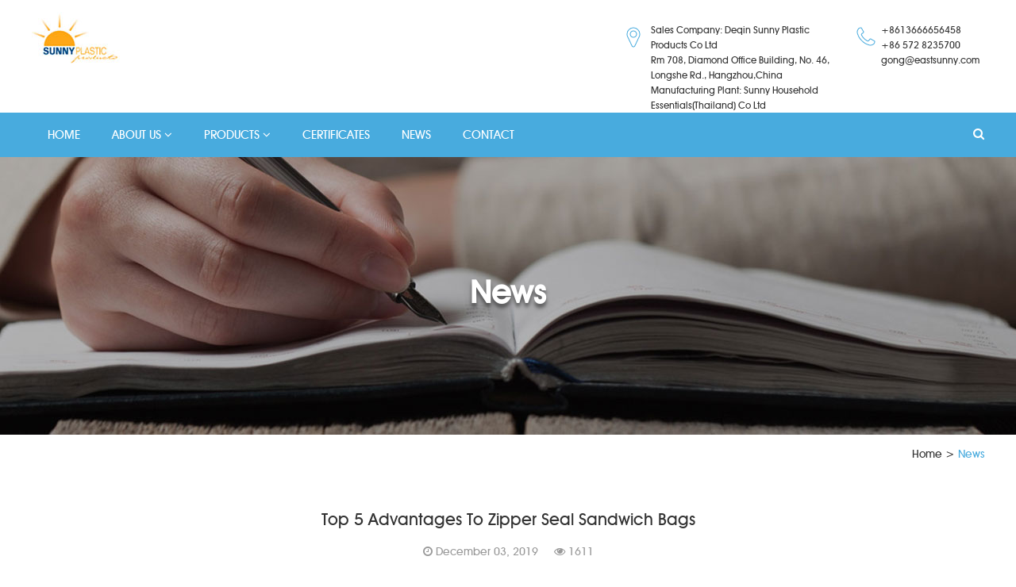

--- FILE ---
content_type: text/html;charset=utf-8
request_url: https://www.dqsunnyplastic.com/news/top-5-advantages-to-zipper-seal-sandwich-bags-43.html
body_size: 5065
content:
<!DOCTYPE html>
<html lang="en">
  <head>
    <meta charset="utf-8">

    <meta http-equiv="X-UA-Compatible" content="IE=edge">

    <meta name="viewport" content="width=device-width, initial-scale=1">

    <!-- 上述3个meta标签*必须*放在最前面，任何其他内容都*必须*跟随其后！ -->

    <title>Top 5 Advantages to Zipper Seal Sandwich Bags</title>

	<meta name="keywords" content="Zipper Seal Sandwich Bags
Zipper Seal Portion Bags
Zipper Seal Pint Size Bags
Zipper Seal Storage Bags" />

	<meta name="description" content="Zipper seal sandwich bags preserve food by preventing the growth of mold or bacteria." />

    <!-- Bootstrap -->
	<link rel="shortcut icon" href="https://www.dqsunnyplastic.com/images/icon.jpg">

    <link href="https://www.dqsunnyplastic.com/css/bootstrap.css" rel="stylesheet">

    <link href="https://www.dqsunnyplastic.com/css/font-awesome.min.css" rel="stylesheet">  

    <link href="https://www.dqsunnyplastic.com/css/owl.carousel.css" rel="stylesheet">  

    <link href="https://www.dqsunnyplastic.com/css/style.css" rel="stylesheet">

    <link href="https://www.dqsunnyplastic.com/css/responsive.css" rel="stylesheet">

    <script src="https://www.dqsunnyplastic.com/js/jquery-latest.min.js"></script>

    <script src="https://www.dqsunnyplastic.com/js/bootstrap.min.js"></script>

    <script src="https://www.dqsunnyplastic.com/js/owl.carousel.min.js"></script>
    <link href="https://www.dqsunnyplastic.com/swiper/swiper-bundle.min.css" rel="stylesheet">
    <script src="https://www.dqsunnyplastic.com/swiper/swiper-bundle.min.js"></script>

    <!-- HTML5 shim and Respond.js for IE8 support of HTML5 elements and media queries -->

    <!-- WARNING: Respond.js doesn't work if you view the page via file:// -->

    <!--[if lt IE 9]>

      <script src="//cdn.bootcss.com/html5shiv/3.7.2/html5shiv.min.js"></script>

      <script src="//cdn.bootcss.com/respond.js/1.4.2/respond.min.js"></script>

    <![endif]-->

  </head>
  <body>   

  <header class="header hidden-sm hidden-xs">

      <div class="container"><div class="clearfix">

        <div class="pull-left">          

          <a class="navbar-brand" href="https://www.dqsunnyplastic.com/"><img src="https://www.dqsunnyplastic.com/upfiles/201811234649464.jpg" alt=" "></a>          

        </div> 

       <div class="pull-right">       

       <div class="topContact"> <span class="add"><i class="fa fa-map-marker"></i>Sales Company: Deqin Sunny Plastic Products Co Ltd <br>
Rm 708, Diamond Office Building, No. 46, Longshe Rd., Hangzhou,China<br>Manufacturing Plant: Sunny Household Essentials(Thailand) Co Ltd</span> <span class="tel"><i class="fa fa-phone"></i> +8613666656458<br>
+86 572 8235700
gong@eastsunny.com</span></div>

       <div class="clearfix"></div>       

       </div> 

      </div>

      </div>                                      

    <div class="blue-menu">
    	<div class="container">
        	<ul>
				                <li><a href="https://www.dqsunnyplastic.com/">HOME </a>

					
                </li>

				                <li><a href="https://www.dqsunnyplastic.com/about.html">ABOUT US <i class="fa fa-angle-down"></i></a>

					
                	<ul>
												<li><a href="https://www.dqsunnyplastic.com/about/company-profile-8.html">Company Profile</a></li>

												<li><a href="https://www.dqsunnyplastic.com/about/advantages-9.html">Our Advantages</a></li>

												<li><a href="https://www.dqsunnyplastic.com/about/history-10.html">History</a></li>

						       

                    </ul>

					
                </li>

				                <li><a href="https://www.dqsunnyplastic.com/products.html">PRODUCTS <i class="fa fa-angle-down"></i></a>

					
					<ul>
						
						<li><a href="https://www.dqsunnyplastic.com/category/zipper-bag-1.html">Zipper Bag</a></li>  

						
						<li><a href="https://www.dqsunnyplastic.com/category/slider-bag-2.html">Slider Bag</a></li>  

						
						<li><a href="https://www.dqsunnyplastic.com/category/fold-top--twist-tie-bag-3.html">Fold Top & Twist Tie Bag</a></li>  

						
						<li><a href="https://www.dqsunnyplastic.com/category/wrap--foil-4.html">Wrap & Foil</a></li>  

						
						<li><a href="https://www.dqsunnyplastic.com/category/storage-bag-5.html">Storage Bag</a></li>  

						
						<li><a href="https://www.dqsunnyplastic.com/category/aluminum-pan-6.html">Aluminum Pan</a></li>  

						
						<li><a href="https://www.dqsunnyplastic.com/category/parchment-paper-7.html">Parchment Paper</a></li>  

						
						<li><a href="https://www.dqsunnyplastic.com/category/trash-bag-8.html">Trash Bag</a></li>  

						    

                    </ul>

					
                </li>

				                <li><a href="https://www.dqsunnyplastic.com/certificates.html">CERTIFICATES </a>

					
                </li>

				                <li><a href="https://www.dqsunnyplastic.com/news.html">NEWS </a>

					
                </li>

				                <li><a href="https://www.dqsunnyplastic.com/contact.html">CONTACT </a>

					
                </li>

				
            </ul>

            <div class="topsearch"><i class="fa fa-search"></i></div>

        </div>                                                                                        

    </div>

    <div class="search-send"><div class="container"><form action="https://www.dqsunnyplastic.com/search.html"><div class="input-group input-group-lg"><input name="searchName" type="text" class="form-control"><span class="input-group-btn"><input type="submit" value="search" class="btn btn-primary"></span></div></form></div><span class="close"><i class="fa fa-times"></i></span></div>  

</header>  

<script>

 $("header .topsearch").on("click",function(){$(".search-send").addClass("on");});$(".search-send .close").on("click",function(){$(".search-send").removeClass("on");});

</script>

<div class="mobile-nav visible-sm visible-xs">

	<div class="container">

    <a href="https://www.dqsunnyplastic.com/"><img class="logo1" src="https://www.dqsunnyplastic.com/upfiles/201811234649464.jpg" alt=" "></a>      

	<img class="navBtn" src="https://www.dqsunnyplastic.com/images/navBtn.png" title="click me!" alt="click me！">

        <ul class="nav" id="mnav">

			
            <li><a class="dropdown-toggle" data-toggle="dropdown" href="https://www.dqsunnyplastic.com/index.html" role="button" aria-haspopup="true" aria-expanded="false">HOME </a>

				
				

            </li>

			
            <li><a class="dropdown-toggle" data-toggle="dropdown" href="https://www.dqsunnyplastic.com/about.html" role="button" aria-haspopup="true" aria-expanded="false">ABOUT US <i class="fa fa-angle-down"></i></a>

				
				<ul class="dropdown-menu">

					
					<li><a href="https://www.dqsunnyplastic.com/about/company-profile-8.html">Company Profile</a></li>

					
					<li><a href="https://www.dqsunnyplastic.com/about/advantages-9.html">Our Advantages</a></li>

					
					<li><a href="https://www.dqsunnyplastic.com/about/history-10.html">History</a></li>

					       

				</ul>

				
				

            </li>

			
            <li><a class="dropdown-toggle" data-toggle="dropdown" href="https://www.dqsunnyplastic.com/products.html" role="button" aria-haspopup="true" aria-expanded="false">PRODUCTS <i class="fa fa-angle-down"></i></a>

				
				<ul class="dropdown-menu">

					
					<li><a href="https://www.dqsunnyplastic.com/category/zipper-bag-1.html">Zipper Bag</a></li>

					
					<li><a href="https://www.dqsunnyplastic.com/category/slider-bag-2.html">Slider Bag</a></li>

					
					<li><a href="https://www.dqsunnyplastic.com/category/fold-top--twist-tie-bag-3.html">Fold Top & Twist Tie Bag</a></li>

					
					<li><a href="https://www.dqsunnyplastic.com/category/wrap--foil-4.html">Wrap & Foil</a></li>

					
					<li><a href="https://www.dqsunnyplastic.com/category/storage-bag-5.html">Storage Bag</a></li>

					
					<li><a href="https://www.dqsunnyplastic.com/category/aluminum-pan-6.html">Aluminum Pan</a></li>

					
					<li><a href="https://www.dqsunnyplastic.com/category/parchment-paper-7.html">Parchment Paper</a></li>

					
					<li><a href="https://www.dqsunnyplastic.com/category/trash-bag-8.html">Trash Bag</a></li>

					   

				</ul>

				
				

            </li>

			
            <li><a class="dropdown-toggle" data-toggle="dropdown" href="https://www.dqsunnyplastic.com/certificates.html" role="button" aria-haspopup="true" aria-expanded="false">CERTIFICATES </a>

				
				

            </li>

			
            <li><a class="dropdown-toggle" data-toggle="dropdown" href="https://www.dqsunnyplastic.com/news.html" role="button" aria-haspopup="true" aria-expanded="false">NEWS </a>

				
				

            </li>

			
            <li><a class="dropdown-toggle" data-toggle="dropdown" href="https://www.dqsunnyplastic.com/contact.html" role="button" aria-haspopup="true" aria-expanded="false">CONTACT </a>

				
				

            </li>

			
            

        </ul>



    </div>

</div><!-- slide pic start -->
<div class="page-banner" style="background-image:url(/images/news_banner.jpg);"><div class="container"><div class="inner"><h2>News</h2></div></div></div>
<!-- slide pic end -->
<div class="breadcrumb">
	<div class="container">
    <a href="https://www.dqsunnyplastic.com/">Home</a> > <span class="current">News</span> 
    </div>
</div>
<div class="page">
	<div class="container">
    	<div class="post-header">
            <h1 class="postTitle">Top 5 Advantages to Zipper Seal Sandwich Bags</h1>
            <div class="meta"><span class="time"><i class="fa fa-clock-o"></i> December 03, 2019</span> <span class="view"><i class="fa fa-eye"></i> 1611</span></div>
        </div>
        <div class="post">    	
        <p>
	If you have been wondering whether a zipper seal sandwich bags would be of use in your life, here are some benefits to owning a zipper seal sandwich bag:
</p>
<p>
	1. Zipper Seal Sandwich Bags Save You Time
</p>
<p>
	<strong><a href="http://dqsunnyplastic.com/" target="_blank">Zipper seal sandwich bags</a></strong> portions of meals or individual portions of snacks or vegetables and freeze. When it’s time to eat, fix the portions you need and you’re done. This is especially useful when cooking sous vide – pop the portions you need into your VacMaster sous vide pot and cook until done. Dinner is served.
</p>
<p>
	2. Zipper Seal Sandwich Bags Save You Money
</p>
<p>
	Buying meats in bulk, dividing into zipper seal sandwich bags allows you to have fresh meat on hand for up to 6 months. This leads to an incredible cost savings over buying your meat from the counter before every meal.
</p>
<p>
	3. Zipper Seal Sandwich Bags Preserve Food
</p>
<p>
	Zipper seal sandwich bags preserve food by preventing the growth of mold or bacteria. Zipper seal sandwich bags deprive your food of oxygen. Mold and bacteria cannot grow without oxygen.
</p>
<p>
	4. Zipper Seal Sandwich Bags Keeps Food Fresh
</p>
<p>
	Zipper seal sandwich bags not only keeps food from spoiling, it keeps fats in the food from going rancid, keeps foods from changing color as they often do in the freezer, and prevents them from getting a slimy film or bad odor.
</p>
<p>
	4. Zipper Seal Sandwich Bags Food Tastes Better
</p>
<p>
	Zipper seal sandwich bags hold in the moisture, juices, and flavor of the food. You’ll notice the difference in taste.
</p>
<p>
	5. Zipper Seal Sandwich Bags Keeps Food Safe
</p>
<p>
	Zipper seal sandwich bags remove most of the oxygen, preventing chemical reactions triggered by oxygen that cause food to spoil. It also prevents bacteria buildup that can spoilage in foods.
</p>
<p>
	This article comes from vacmasterfresh edit released
</p>		<br>

    </div>
    <div class="post-footer clearfix">
    	<div class="pull-left"><strong>Previous:</strong> <a href="https://www.dqsunnyplastic.com/news/slider-storage-bags-gallon-value-pack-42.html">Slider Storage Bags Gallon Value Pack </a></div>
        <div class="pull-left"><strong>Next:</strong> <a href="https://www.dqsunnyplastic.com/news/zipper-produce-bag-44.html">Zipper Produce Bag </a></div>
    </div>
        
        
    </div>
</div>


<!-- footer start -->
<footer class="footer">

        

        <div class="footLink">

        	<div class="container">

           <div class="fwidget">

           	<div class="flogo"><a href="https://www.dqsunnyplastic.com/"><img src="https://www.dqsunnyplastic.com/images/logo.jpg" alt=" "></a></div>

            <div><a href="https://www.dqsunnyplastic.com/"><img src="https://www.dqsunnyplastic.com/images/shouye_57.png" alt=" "></a></div>

           </div>

            <div class="fwidget fmenu">

                	<h4><a href="https://www.dqsunnyplastic.com/about.html">About Us</a></h4>

                    <ul>

						
						<li><a href="https://www.dqsunnyplastic.com/about/company-profile-8.html">Company Profile</a></li>

						
						<li><a href="https://www.dqsunnyplastic.com/about/advantages-9.html">Our Advantages</a></li>

						
						<li><a href="https://www.dqsunnyplastic.com/about/history-10.html">History</a></li>

						
                    </ul>

                    <h4><a href="https://www.dqsunnyplastic.com/news.html">News</a></h4> 

            </div> 



            <div class="fwidget fmenu">

                	<h4>Products</h4>

                    <ul>

						
						<li><a href="https://www.dqsunnyplastic.com/category/zipper-bag-1.html">Zipper Bag</a></li>

						
						<li><a href="https://www.dqsunnyplastic.com/category/slider-bag-2.html">Slider Bag</a></li>

						
						<li><a href="https://www.dqsunnyplastic.com/category/fold-top--twist-tie-bag-3.html">Fold Top & Twist Tie Bag</a></li>

						
						<li><a href="https://www.dqsunnyplastic.com/category/wrap--foil-4.html">Wrap & Foil</a></li>

						
						<li><a href="https://www.dqsunnyplastic.com/category/storage-bag-5.html">Storage Bag</a></li>

						
						<li><a href="https://www.dqsunnyplastic.com/category/aluminum-pan-6.html">Aluminum Pan</a></li>

						
						<li><a href="https://www.dqsunnyplastic.com/category/parchment-paper-7.html">Parchment Paper</a></li>

						
						<li><a href="https://www.dqsunnyplastic.com/category/trash-bag-8.html">Trash Bag</a></li>

						                     

                    </ul> 

            </div> 

            <div class="fwidget fmenu">

                	<h4><a href="https://www.dqsunnyplastic.com/service.html">Services</a></h4>

                    <ul>

						
						<li><a href="https://www.dqsunnyplastic.com/service/support-11.html">Support</a></li>

						
						<li><a href="https://www.dqsunnyplastic.com/service/faq-12.html">FAQ</a></li>

						
						<li><a href="https://www.dqsunnyplastic.com/service/download-chart-13.html">Downloads</a></li>

						       

                    </ul>

                    <h4><a href="https://www.dqsunnyplastic.com/contact.html">Contact Us</a></h4> 

            </div> 

             <div class="fwidget ffack">

                	<h4>Follow us</h4>

                    <div class="fsocial">

                    <ul>

                        <li><a href="#"><i class="fa fa-facebook"></i></a></li>

                        <li><a href="#"><i class="fa fa-twitter"></i></a> </li>       

                        <li><a href="https://www.linkedin.com/company/103713379/admin/page-posts/published/"><i class="fa fa-linkedin"></i></a></li> 

                        <li><a href="#"><i class="fa fa-google-plus"></i></a></li>       

                    </ul>

                   </div>

                    <h4>Newsletter</h4>

                   

                   <form action="https://www.dqsunnyplastic.com/actionForm.php" method="post" accept-charset="utf-8" class="f-cb" id="frm-edit">

                   	<input name="email" placeholder="Email address" class=" form-control" type="text">

					<input name="Lidgen" value="2" type="hidden">

					<input name="type" value="Newsletter" type="hidden">

					<input name="action" value="/news/top-5-advantages-to-zipper-seal-sandwich-bags-43.html" type="hidden">

					<input value="Submit" class=" btn btn-primary" type="submit">

					</form>

                    <p>Enter your email address to receive the latest news & products information</p>

                    

            </div>

            

            </div>

        </div>

        <div class="copyright">

            <div class="container">

            	Copyright ©2023 Deqing Sunny Plastic Products Co Ltd.
            </div>



    	</div>

    

   </footer>



<!-- footer end --> 



<!-- Include all compiled plugins (below), or include individual files as needed -->

    

 <script type='text/javascript'>



$(function(){	

navBtnBool=true;

	$(".navBtn").click(function(){

		

			if(navBtnBool){

				

				$("#mnav").css("height",$(document.body).height()).show();

				$("#mnav").animate({

					"right":"0px"	

				},500);

				navBtnBool=false;

			}else{

				$("#mnav").hide();

				$("#mnav").animate({

					"right":"-225px"	

				},500);

				

				navBtnBool=true;

			}



		

	});

	$('.blue-menu li').hover(function(){$(this).addClass("on");$(this).children("ul").addClass("active")},function(){$(this).removeClass("on");$(this).children("ul").removeClass("active")});

});

$('.owl-carousel').owlCarousel({

	    autoPlay: 6000,

      items : 5,

      itemsDesktop : [1229,5],

      itemsDesktopSmall : [979,3],

      itemsTablet: [768,2],

      itemsTabletSmall: [985,3],

      itemsMobile : [479,1],

	  pagination : false ,

	  navigation: true,

	  navigationText: ["<i class='fa fa-angle-left'></i>","<i class='fa fa-angle-right'></i>"]



	});

</script>

<script>

      var thumbsSwiper = new Swiper("#history-time", {
        spaceBetween: 20,
        slidesPerView: 5,
		centeredSlides: false,
		watchSlidesVisibility: true,//防止不可点击
		grabCursor : true,
		breakpoints: { 
			//当宽度大于等于640
			640: {
			  slidesPerView: 8,
			},	
			//当宽度大于等于1023
			1023: { 
			  slidesPerView: 10,
			},
			//当宽度大于等于1280
			1280: {
			  slidesPerView: 13,
			}		
		  },

      });

      var swiper2 = new Swiper("#history-slide", {
        spaceBetween: 10, 
		slidesPerView: 1,
		speed:300,
		  autoplay : {
			delay:5000
		  },
        thumbs: {
          swiper: thumbsSwiper,
        },
		navigation: {
          nextEl: ".swiper-button-next",
        },
      });

</script>



--- FILE ---
content_type: text/css
request_url: https://www.dqsunnyplastic.com/css/style.css
body_size: 6357
content:
@font-face {
    font-family: 'AvantGardeMdBTMedium';
    src: url('../fonts/avgardm-webfont.eot?') format('eot'),
         url('../fonts/avgardm-webfont.woff') format('woff'),
         url('../fonts/avgardm-webfont.ttf') format('truetype'),
         url('../fonts/avgardm-webfont.svg#webfontT9gHnX5m') format('svg');
    font-weight: normal;
    font-style: normal;

}

*{-webkit-transition: all .3s linear;

-moz-transition: all .3s linear;

-o-transition: all .3s linear;

transition: all .3s linear;}

html{}



html, body {

-ms-overflow-style: scrollbar;

}

body{ background:#fff; color:#333;font-family:"AvantGardeMdBTMedium", sans-serif; font-size:16px;/* width:100%; overflow:hidden; overflow-y: scroll;*/ }

.btn-primary {

  color: #fff;

  background-color: #48abde;

  border-color: #409ac8;

}

.btn-primary:focus,

.btn-primary.focus {

  color: #fff;

  background-color: #1476b4;

  border-color: #1476b4;

}

.btn-primary:hover {

  color: #fff;

  background-color: #1476b4;

  border-color: #1476b4;

}

.container img{ max-width:100%;}



a{ color:#333;}

a:hover{ text-decoration:none;color:#3596c9; }

.header{  z-index:30; width:100%; }

.topContact{ font-size:14px; margin-top:28px; float:right;}

.topContact span{ margin-left:30px; display:block; float:left; position:relative; padding-left:30px; line-height:1.6; font-size: 12px;}

.topContact i{ position:absolute; top:5px; left:0; font-size:28px; color:#fff;-webkit-text-stroke:1px #48abde;  text-stroke:1px #48abde;}

.topContact span.add{ width:260px;}

.topContact span.tel{ width:160px;}



.navbar {

    margin-bottom: 0;

    border-radius: 0;

	position:relative;

	

}

#navbar{text-align:right; margin-top:15px; }

.navbar .container{ position:relative; z-index:10;}

.navbar-header{ position:relative; float:left}



.navbar-default {

    background-color:transparent;

    border-color: transparent;

	border:0;

}

.navbar-brand {

	height:auto;

	margin-top:15px;

	padding:0 0 15px 0;

	

}



.navbar-collapse {

    padding-right: 0;

    padding-left: 0;

}



.navbar-toggle {

    position:absolute;

	right:0;

	margin-right: 0;

    padding: 0 0;

	top:50%;

    background-color: transparent;

    background-image: none;

    border: 0 solid transparent;

    border-radius: 0;

	margin-top:-7px;

}



.blue-menu{ background:#48abde; height:56px; font-size:15px; z-index:100; position:relative;}

.blue-menu ul,.blue-menu li{ padding:0; margin:0; list-style:none; }

.blue-menu ul li{ padding:0 20px; position:relative;float:left;line-height:56px;}

.blue-menu  li a{ color:#fff; font-size: 15px;}

.blue-menu  li.on{ background:#1476b4;}

.blue-menu  li ul{ position:absolute; top:100%; left:0; background:#1476b4; width:auto; white-space:nowrap; height:0; opacity:0; overflow:hidden;}

.blue-menu  li ul.active{ height:auto; opacity:1; padding:5px 0 15px;}

.blue-menu  li ul li{ float:none; line-height:40px;}

.blue-menu  li ul li a:hover{ color:#ffa817}



.topsearch{ float:right; line-height:54px; color:#fff; cursor:pointer;}

.topsearch i{ font-size:15px;}



.mobile-nav{position:fixed;top:0px;width:100%;height: 74px;background:#fff;z-index:55; border-bottom:1px solid #ddd;border-top: 3px solid #48abde; font-size:15px;}

.mobile-nav .logo1{position: absolute;top: 2px;left: 15px; height: 63px;}

.mobile-nav .navBtn{position:absolute;top:50%;right:34px;width:44px;height:37px;margin-top:-19px;cursor:pointer;z-index:1;}

.mobile-nav .navBtn {

    right: 17px;

    width: 30px;

    height: auto;

    margin-top: -13px;

}

.mobile-nav .navBtn{transition-duration: .5s;-ms-transition-duration: .5s;-moz-transition-duration: .5s; -webkit-transition-duration: .5s; }

.mobile-nav .nav{display:block !important;position:relative;text-align:center;margin:0px auto;border-left: 1px solid #ddd; background-color:#fff;

position: fixed;

top: 74px;

right: -225px;

width: 224px;

height: auto;

line-height: normal;

}

.mobile-nav .nav > li{

	color:#434343;

border-bottom: 1px solid #ddd;

font-size: 15px;

margin: 0px;

width: 224px;

line-height: 60px;

}

.mobile-nav .nav > li > a{color:#434343; padding:0; text-transform:uppercase;}

.mobile-nav .nav > li.on > a{color:#48abde;}

.mobile-nav .nav > li > a:hover{color:#48abde; background-color:transparent;}



.mobile-nav .nav > li  .dropdown-menu{ position:relative; float:none;top:0; text-align:center; border:0; box-shadow:none; border-radius:0; border-top:1px solid #e0e0e0; font-size:15px;padding: 8px 20px; }



.search-send{ padding:20px 0;  background-color:#f2f2f2; display:none; position:relative;}

.search-send.on{ display:block;}

.search-send .close{ position:absolute; top:25px; right:2%; }

.search-send .close .fa{font-size:29px;}

.search-send .close:hover{transform:rotate(180deg)}



.carousel{ margin-bottom:10px;}

.xitem_img{ background-size:cover; height:550px; background-position:center center;}

.carousel .container{ position:relative;}

.carousel .container img{ max-width:100%}

.carousel .container .slogan { position:absolute; top: 40%;

transform: translateY(-40%) !important; left:50%;  text-align:left;}

.carousel .container .slogan h2{ font-size:30px; color:#48abde; text-transform:capitalize; font-family: "AvantGardeMdBTMedium";  margin-bottom:20px; line-height:1.5}

.carousel .container .slogan p{ font-size:22px; color:#666; margin-bottom:25px; line-height:1.6}

.carousel .container .slogan p.link{ font-size:20px; margin-top:20px;}

.carousel .container .slogan p.link a{ display:inline-block;  padding:10px 30px; border-radius:5px;background-color:#48abde; color:#fff; text-decoration:none; margin:0 5px; text-transform:uppercase;}





.carousel-indicators {

	z-index:20;

   

}

.carousel-indicators li {

    display: inline-block;

    width: 10px;

    height: 10px;

    margin: 0 5px;

    text-indent:0;

    border: 2px solid #c8c8c8;

    border-radius: 50%;

    cursor: pointer;

    background-color:transparent;

	text-align:center;

}

.carousel-indicators .active {

    width: 10px;

    height: 10px;

    margin: 0 5px;

    background-color: #c8c8c8;

}

.product-section{ padding:50px 0;}

/* Common style */

/* Common style */
.grid figure {
	position: relative;
	float: left;
	overflow: hidden;
	background: #000;
	text-align: center;
	cursor: pointer;
	margin-bottom:30px;
}

.grid figure img {
	position: relative;
	display: block;
	min-height: 100%;
	max-width: 100%;
	opacity: 0.8;
}

.grid figure figcaption {
	padding: 2em;
	color: #fff;
	-webkit-backface-visibility: hidden;
	backface-visibility: hidden;
}

.grid figure figcaption::before,
.grid figure figcaption::after {
	pointer-events: none;
}

.grid figure figcaption,
.grid figure figcaption > a {
	position: absolute;
	top: 0;
	left: 0;
	width: 100%;
	height: 100%;
}

/* Anchor will cover the whole item by default */
/* For some effects it will show as a button */
.grid figure figcaption > a {
	z-index: 1000;
	text-indent: 200%;
	white-space: nowrap;
	font-size: 0;
	opacity: 0;
}

.grid figure .showt {
	font-size:18px;
	position: absolute;
	right: 0;
	bottom: 0;
	left:0;
	padding:100px 20px 20px;
	text-align:center;
	background-image: -webkit-linear-gradient(top,transparent 0,rgba(0,0,0,0.63) 100%);
background-image: -o-linear-gradient(top,transparent 0,rgba(0,0,0,0.63) 100%);
background-image: linear-gradient(to bottom,transparent 0,rgba(0,0,0,0.63) 100%);
background-repeat: repeat-x;
}


.grid figure h2,
.grid figure p {
	margin: 0;
}

.grid figure p {
	font-size: 16px;
}
/*---------------*/
/***** Bubba *****/
/*---------------*/

figure.effect-bubba {
	background: #000;
}

figure.effect-bubba img {
	opacity: 1;
	-webkit-transition: opacity 0.35s;
	transition: opacity 0.35s;
	background:#f2f2f2;
}

figure.effect-bubba:hover img {
	opacity: 0.2;
}

figure.effect-bubba figcaption::before,
figure.effect-bubba figcaption::after {
	position: absolute;
	top: 20px;
	right: 20px;
	bottom: 20px;
	left: 20px;
	content: '';
	opacity: 0;
	-webkit-transition: opacity 0.35s, -webkit-transform 0.35s;
	transition: opacity 0.35s, transform 0.35s;
}

figure.effect-bubba figcaption::before {
	border-top: 1px solid #fff;
	border-bottom: 1px solid #fff;
	-webkit-transform: scale(0,1);
	transform: scale(0,1);
}

figure.effect-bubba figcaption::after {
	border-right: 1px solid #fff;
	border-left: 1px solid #fff;
	-webkit-transform: scale(1,0);
	transform: scale(1,0);
}

figure.effect-bubba h2 {
	padding-top: 20%;
	opacity: 0;
	-webkit-transition: -webkit-transform 0.35s;
	transition: transform 0.35s;
	-webkit-transform: translate3d(0,-20px,0);
	transform: translate3d(0,-20px,0);
}

figure.effect-bubba p {
	padding: 20px 2.5em;
	opacity: 0;
	-webkit-transition: opacity 0.35s, -webkit-transform 0.35s;
	transition: opacity 0.35s, transform 0.35s;
	-webkit-transform: translate3d(0,20px,0);
	transform: translate3d(0,20px,0);
}

figure.effect-bubba:hover figcaption::before,
figure.effect-bubba:hover figcaption::after {
	opacity: 1;
	-webkit-transform: scale(1);
	transform: scale(1);
}
figure.effect-bubba:hover h2{ font-size:24px;}
figure.effect-bubba:hover h2,
figure.effect-bubba:hover p {
	opacity: 1;
	-webkit-transform: translate3d(0,0,0);
	transform: translate3d(0,0,0);
	 color:#fff;
}
figure.effect-bubba:hover .showt{ opacity:0;}



.aboutpic{ background:url(../images/shouye_26.jpg) no-repeat right 0; height:500px; position:relative;}

.aboutinfo{ background:#f2f2f2; height:500px; position:relative;}



 .aboutinfo .content{ max-width:450px; position:absolute; top:50%;transform: translateY(-50%) !important; right:150px; color:#646464}

 .aboutinfo .smbt{ font-size:34px; color:#333;font-family:"Source Sans Pro", sans-serif; margin-bottom:5%; }

 .aboutinfo .desc{ font-size:18px; margin-bottom:7%;}

 

 .aboutinfo .av_link a{ display:inline-block; padding:10px 30px; border-radius:5px;background-color:#48abde; color:#fff; font-size:20px; text-decoration:none; margin:0 5px; margin-bottom:5%;  text-transform:uppercase;}

 .aboutinfo .content img{  max-width:100%}





.section-link{ margin:30px auto;}

.section-link a{  display:inline-block; padding:10px 30px; margin:0 auto;border-radius:5px;background-color:#48abde; color:#fff; font-size:20px; text-decoration:none;text-transform:uppercase;}

.section-link a:hover{  color:#fff; background-color:#1476b4;}



.section-tit{ font-size:34px; color:#333;font-family: "Source Sans Pro", sans-serif; font-weight: bold; text-transform:uppercase; margin-bottom:15px; padding-bottom:15px; margin-top:0; text-align:center; position:relative;}

.section-tit:after{ content:""; position:absolute; bottom:0; left:50%; margin-left:-20px; width:40px; height:2px; background:#48abde;}

.section-des{ font-size:14px; line-height:1.6; max-width:360px; text-align:center; margin:0 auto 40px;}



.news-section{ padding:50px 0;}



.nitem{max-width:380px; margin:10px auto 20px auto; }

.nitem .pic{ position:relative; background:#eee; overflow:hidden; padding-top:calc(280/380*100%);}

.nitem .pic .inner{ position:absolute; top:0; left:0;  right:0; bottom:0; text-align:center;} 

.nitem .pic .inner img{ width:auto !important; height:100%;}

.nitem a:hover .pic img{ opacity: 0.7; transform:scale(1.1,1.1)}

.nitem .ntext h3{ font-size:16px; margin:15px auto;font-weight: bold;}

.nitem .ntext .meta{  margin-top:15px; font-size:14px; margin-bottom:10px;}

.nitem .ntext p{ color:#646464; font-size:14px;}

.nitem .ntext p a{ color:#646464;}

.nitem .ntext p a:hover{ color:#48abde;}





.page .nitem .pic{ padding-top:calc(235/385*100%);}

.page .ntext{ background:#f5f5f5; padding:10px 20px 20px; border:1px solid #eee; border-top:0;}

.page .ntext h3{ margin-top:0; font-size:16px; /*height:22px;*/ overflow:hidden;}

.page .nitem .ntext .meta{ color:#48abde;}

.page .nitem:hover{ box-shadow:0 5px 10px rgb(0,0,0,0.23);}



.partner-section{ background:#f2f2f2; text-align:center; margin-top:40px;padding:80px 0;}

.partner-section .item img{ border:1px solid #e8e8e8; background:#fff;}

.owl-carousel-partner {

    width: calc(100% - 100px);

    margin: 0 auto;

	padding:20px 0 20px;

}

.owl-controls{ position:absolute; top:32%; left:0; width:100%; font-size:3.4em; color:#ccc; line-height:1;color:#48abde;}

.owl-controls .owl-prev{ float:left; width:32px; height:32px; line-height:32px; text-align:center; margin-left:-50px; } 

.owl-controls .owl-next{ float:right; width:32px; height:32px; line-height:32px; text-align:center; margin-right:-50px;}



.footer{ background:#fff;}

.footer a{ }

.footer a:hover{ }

.footLink{ padding:2.5% 0 2%;}

.copyright{border-top:1px solid #ddd; padding:15px 0; text-align:center; font-size:16px;}

.fwidget{ display:inline-block; float:left; margin-right:5%; margin-bottom:20px;}

.fwidget h4{ font-size:16px; margin-bottom:15px; font-weight:600;color:#333;}

.fwidget h4 a{ color:#333;}

.fwidget:last-child{ margin-right:0;}

.footLink ul,.footLink li{ margin:0; padding:0; list-style:none;}

.footLink ul{ margin-bottom:15px;}

.footLink li{ position:relative; padding:3px 0 3px 0; font-size: 14px;}

.fcontact{ max-width:240px;}

.fcontact p{ padding:5px 0 5px 20px; margin:0; position:relative;}

.fcontact p i{ position:absolute; top:8px; left:0;color:#48abde;}

.ffack{max-width:270px; }

.ffack p{ margin:10px 0; font-size: 14px;}

.ffack .form-control{ width:auto; display:inline-block;}

.ffack input{ vertical-align:middle;}



.flogo{ margin-bottom:20px;}



.fsocial{  margin-top:20px; margin-bottom:20px; vertical-align:middle;}

.fsocial ul, .fsocial li{ display:inline-block; margin:0 5px 0 0; padding:0; vertical-align:middle;}

.fsocial a{ transition: 0.1s all ease; color:#fff; background-color:#a2a2a2; width:20px; height:20px; display:inline-block; text-align:center; line-height:20px;border-radius: 5px; }

.fsocial a i{line-height:20px; font-size:14px;}

.fsocial a:hover{ color:#fff;background-color:#48abde;  }



.page{ background:url(../images/pagebg.jpg) repeat-x 0 bottom; padding-bottom:60px;}

.page-banner{ background-position: center 0; background-color:#1e1e1e; background-size:cover; height:350px; text-align:center; color:#fff; margin:0; }

.page-banner h2{ font-size:40px; text-transform:capitalize;  font-weight: bold; margin-top:0; text-shadow:0 5px 5px rgb(0,0,0,0.5) }

.page-banner .container{ position:relative; top:50%; transform:translate(0,-50%)}



.breadcrumb{ border:0; background-color:transparent; padding:15px 0 20px; text-align:right; font-size:14px;}

.breadcrumb .current{color:#48abde;}



.pageMenu{ border-bottom:1px solid #ddd; margin-top:-55px; margin-bottom:30px;}

.pageMenu ul,.pageMenu li{ margin:0; padding:0;}
.pageMenu ul{ padding-right:100px;}

.pageMenu li{ display:inline-block; list-style:none; position:relative;}

.pageMenu li:after{ content:""; position:absolute; top:5px; right:20px; width:1px; height:15px; background:#666;}

.pageMenu li a{ padding:0 0 15px; margin-right:40px; border-bottom:3px solid transparent; display:block;}

.pageMenu li a:hover{color:#48abde; border-bottom-color:#48abde}

.pageMenu li.on a{color:#48abde; border-bottom-color:#48abde}

.pageMenu li:last-child:after{ width:0;}



.products{ padding-top:30px;}

.pitem{ margin-bottom:35px;}

.pitem .pic{ position:relative; width:100%; padding-top:calc(100% * 385/580); overflow:hidden; background-color:#fff;}

.pitem .pic .thumbnails {

    overflow: hidden;

    position: absolute;

    top: 0px;

    right: 0;

    bottom: 0px;

    left: 0;

    opacity: 1;

    transition: opacity 0.1s ease 0s;

}

.pitem .pic .thumbnails .centered {

    position: absolute;

    top: 0;

    left: 0px;

    width: 100%;

    height: 100%;



}

.pitem .pic .thumbnails .centered img {



	position: absolute;

	top: 0px;

	left: 0px;

	height:100%;

	width:auto !important;

	max-width:inherit !important;



}	

.pitem .pic:hover .thumbnails img{ transform:scale(1.2,1.2)}

.pitem .pic:hover .thumbnails .centered img{ opacity: 0.7;}

.pitem h4{ font-size:16px; line-height:1.5; text-align:center; white-space:nowrap; text-overflow: ellipsis; margin-top:10px; overflow:hidden;}



.pageNum{ text-align:right; padding:20px 0;}

.pageNum a{ display:inline-block; background:#fff; padding:5px 12px; min-width:30px; color:#333; margin:0 -1px;}

.pageNum a:hover{color:#48abde;}

.pageNum a.current{background-color:#48abde; color:#fff; cursor:text;}

.pageNum a.current:hover{color:#fff;}



.pageTitle{ font-size:29px; color:#333; text-align:center; margin-bottom:30px;}



.partner-list{ margin:0; padding:0; margin-right:-2.05%; margin-top:50px; margin-bottom:20px;}

.partner-list li{ display:inline-block; margin-right:1.9%; margin-bottom:2.5%; border:1px solid #ddd; background:#fff;}



.toutiao{ margin-bottom:30px; margin-top:40px;}

.toutiao .pic{ max-width:540px;}

.toutiao .content{ padding:20px 0;}

.toutiao .content span.date{ display:block; margin-bottom:15px;}

.toutiao .content h3{ font-size:24px; margin-bottom:30px; margin-top:0;} 

.toutiao .content .zhaiyao{ margin-bottom:25px; font-size:16px;}

.toutiao .content span.link{ font-size:16px; display:block;}

.toutiao .content span.link i{ font-size:32px; color:#48abde; margin-right:8px; vertical-align:middle;}



.post-header h1.postTitle{ font-size:21px; text-align:center; text-transform:capitalize;}

.post-header .meta{ text-align:center; padding:10px 0 30px; color:#999; font-size:14px;}

.post-header .meta span{ margin:0 8px;}



.post-footer{ padding-bottom:20px;}

.post-footer > div { margin-right:5%;}

.post{ line-height:1.65; font-size:16px;}

.post h1,.post h2,.post h3,.post h4,.post h5,.post h6{font-family:"Source Sans Pro", sans-serif; color:#333;}

.page-content{ font-size:16px; padding-top:20px;}

.post h4{ font-size:18px;}

.post .no-styled{  margin:5px 0; padding:0;}

.post .no-styled li{list-style:none; margin:2px 0; padding:0;}



.retitle{ font-size:22px; margin-bottom:30px;}

.proimg{ margin-bottom:30px;}
.proimg .carousel-indicators {
    bottom: -40px;
}
.proimg .carousel-indicators .active {
    background-color: #48abde;
}
.proimg .carousel-indicators li {
    border: 2px solid #48abde;
}
.proimg .carousel-control { background: none;}
.proShortDes{ max-width:560px; margin:10px 0 20px auto;}

.proShortDes h1{ font-size:29px; margin-bottom:20px;}

.proShortDes .sdes{ font-size:17px; color:#333; line-height:1.6; margin-bottom:20px;}

.proShortDes .sdes strong{ font-weight:normal;font-family:"Source Sans Pro", sans-serif;}

.pro-box .proShortDes .pbtn{ margin-bottom:30px;}

.pro-box .proShortDes .pbtn a{ display:inline-block; background-color:#48abde; color:#fff; padding:10px 15px; margin-right:15px; margin-bottom:10px;}

.pro-box .proShortDes .pbtn a i{ margin-right:5px;}

.pro-box .proShortDes .pbtn a:hover{ background-color:#1476b4;}



.proTable{ width:100%; margin:20px 0;}

.proTable th{ padding:7px 10px 7px 20px; background:#cccccc; border:1px solid #fff; text-align:center}

.proTable td{ padding:7px 10px 7px 20px; background:#f2f2f2; border:1px solid #fff;}



.prodetail { padding-bottom:30px;}



.fd{ float:left; padding-bottom:1em; padding-right:5px;}

.page-contact{ font-size:16px; padding-bottom:30px;}



.lightTitle{ font-size:29px; margin-bottom:20px;}

.telbox{ background:#f4f4f4 url(../images/gezibg.png); border:1px solid #ddd; border-radius:10px; padding:6% 7% 2%;}

.telbox p{ margin-bottom:20px;}

.telbox strong{ font-weight:normal;color:#48abde; }



.contact-form .form-control{ margin-bottom:20px;

    height: 40px;

    padding: 9px 15px;

	background-color: #f2f2f2;

	border: 1px solid #e0e0e0;

	box-shadow:none;

	font-size:15px;

}

.contact-form textarea.form-control{ height:auto}

.inputsn{ position:relative;}

.inputsn label{ position:absolute; top:6px; left:30px; font-weight:normal; font-size:15px;}

.inputsn label .red{ color:#7e1309;}

#certi img:hover {
	box-shadow: 1px 1px 5px 5px #eee;
}
#certi .clearfix { margin: 10px;}

    .row-flex{
    display: flex;
    flex-wrap: wrap;
    align-items: stretch;
    }

@media screen and (min-width: 768px) {
.carousel-indicators {
    bottom: -40px;
    }
}


.d-flex {
  display: flex !important;  
  flex-wrap: wrap;
}
.flex-wrap {
  flex-wrap: wrap !important;
}
.justify-content-between {
  justify-content: space-between !important;
}
.align-self-center {
  align-self: center !important;
}
.align-items-center {
  align-items: center !important;
}
.flex-fill {
  flex: 1 1 auto !important;
}
.d-3{ padding:3px;}
@media (min-width: 768px) {
.flex-md-wrap {
  flex-wrap: nowrap !important;
}	
}

.py-5 {
  padding-top: 3rem !important;
  padding-bottom: 3rem !important;
}
.mx-5 {
  margin-right: 3rem !important;
  margin-left: 3rem !important;
}

/* history */

/*.history-line{ position:relative; display:inline-block; margin:0 auto;}
.history-line:before{ content:""; position:absolute; left:106px; top:0; bottom:10px; border-left:1px dotted #48abde; z-index:2; }
.history-line ul{ margin:0; padding:0; list-style:none; color:#666;}
.history-line li.lc{ padding:25px 0 20px; position:relative;}
.history-line li.lc:before{ content:""; position:absolute; left:100px; top:30px; width:14px; height:14px; border:1px solid #48abde; background:#fff; border-radius:50%; z-index:3;}
.history-line li.lc:after{ content:""; position:absolute; left:104px; top:34px; width:6px; height:6px; background: #48abde; border-radius:50%; z-index:4;}
.history-line li.lc-left{ margin:0 auto 0 0 ; text-align:left; padding-left:150px;}
.history-line li.first-child{ padding-left:96px; color:#48abde; padding-top:0; background:#fff; position:relative; z-index:5; font-size:24px;}
.history-line li .year{ font-size:24px; color:#333; position:absolute; left:0; top:15px;}*/

/* history */

.history{background:url(../images/hsbg_20250319.jpg) no-repeat center center; background-size:cover; color:#fff !important; position:relative; padding-top:50px; margin-top:-30px;}
.history:after{ content:""; position:absolute; left:0; top:0; width:100%; height:100%; background:rgba(0,0,0,0.5); z-index:1}
.history .container{ position:relative; z-index:2;}

#history-time{ text-align:center; border-top:1px solid #fff; border-bottom:1px solid #fff; padding-top:10px; padding-bottom:10px; padding-left:5%; padding-right:5%; font-size:16px; margin-bottom:4%}
#history-time .swiper-slide{ position:relative; color:#fff; cursor:pointer;}
#history-time .swiper-slide.swiper-slide-thumb-active{color:var(--bs-main-color);}

#history-slide{ position:relative;}
#history-slide .swiper-slide{ padding-left:5%;}
#history-slide .swiper-button-next{ color:#fff;}

.history .post h1, .history .post h2, .history .post h3, .history .post h4, .history .post h5, .history .post h6 {
  font-family: "Source Sans Pro", sans-serif;
  color: #fff;
}
.history .pageTitle{color: #fff;}

--- FILE ---
content_type: text/css
request_url: https://www.dqsunnyplastic.com/css/responsive.css
body_size: 588
content:
@media (min-width: 1230px){ .container{ width:1230px;} }
@media (max-width: 1199px) {}
@media ( min-width: 992px){

	}
@media (min-width: 768px) and  (max-width: 991px){


body{ padding-top:70px;}

 .aboutinfo .content{ max-width:none;left:50px;right:50px;}
 .proShortDes {
    margin: 10px 0 20px 0;
}
}
@media (min-width: 992px) and  (max-width: 1199px){
	
}
@media (max-width: 767px){
	.xitem_img{ height:auto;}
	.aboutinfo .content{ max-width:none;left:50px;right:50px;}
	body{ padding-top:70px;}
	
	.header{ height:auto;}
	.navbar-header{ position:relative; float:none;}
	.navbar-brand{ margin-left:-15px;margin-top: 0;}
	.navbar {
		margin-top:0;
}

	#navbar {
    text-align: center;
    float: none;
    margin-top: 0;
	 width:100%;
}


.carousel .container .slogan { position:relative; top: 0;
transform:none !important; z-index:2; padding-top:15px; padding-bottom:45px;}
.carousel .container .slogan h2{ font-size:24px;margin-bottom:10px;}
.carousel .container .slogan p.lepand{ font-size:16px;margin-bottom:15px}

header .search-box {
    width: 50px;
    height: 50px;
    display: block;
    background: #b4b4b4 url(../images/head01.png) no-repeat center;
    position: relative;
    z-index: 3;
	position:absolute;
	top:0;
	right:70px;
}
.search-send.on {
    right: 105px;
}
.aboutinfo .content{ left:10px; right:10px;}
.proShortDes {
    margin: 10px 0 20px 0;
}
}
@media (max-width: 480px){
	.page-banner{ height:250px;}
.partner-list li{ width:calc(50% - 12px); margin-right:10px; margin-bottom:12px;}
.partner-list li img{ max-width:100%;}
.pageMenu {
    margin-top: -25px;
}
.pageMenu li{ margin-top:10px;}
